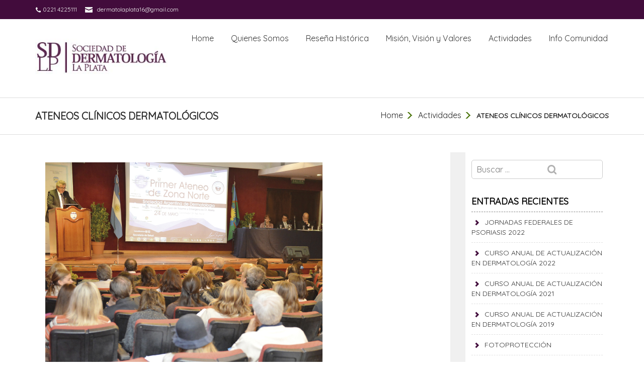

--- FILE ---
content_type: text/html; charset=UTF-8
request_url: https://www.sdlp.com.ar/2015/10/30/noticia-2/
body_size: 22126
content:
<!DOCTYPE html>
<!--[if IE 7]>
<html class="ie ie7" lang="es">
<![endif]-->
<!--[if IE 8]>
<html class="ie ie8" lang="es">
<![endif]-->
<!--[if !(IE 7) | !(IE 8)  ]><!-->
<html lang="es">
    <!--<![endif]-->
<head>
	<meta charset="UTF-8">
	<meta name="viewport" content="width=device-width">	
	<link rel="profile" href="https://gmpg.org/xfn/11">
	<link rel="pingback" href="https://www.sdlp.com.ar/xmlrpc.php">	 
	<title>ATENEOS CLÍNICOS DERMATOLÓGICOS &#8211; Sociedad de Dermatología La Plata</title>
<link rel='dns-prefetch' href='//fonts.googleapis.com' />
<link rel='dns-prefetch' href='//s.w.org' />
<link rel="alternate" type="application/rss+xml" title="Sociedad de Dermatología La Plata &raquo; Feed" href="https://www.sdlp.com.ar/feed/" />
<link rel="alternate" type="application/rss+xml" title="Sociedad de Dermatología La Plata &raquo; Feed de los comentarios" href="https://www.sdlp.com.ar/comments/feed/" />
<link rel="alternate" type="application/rss+xml" title="Sociedad de Dermatología La Plata &raquo; Comentario ATENEOS CLÍNICOS DERMATOLÓGICOS del feed" href="https://www.sdlp.com.ar/2015/10/30/noticia-2/feed/" />
		<script type="text/javascript">
			window._wpemojiSettings = {"baseUrl":"https:\/\/s.w.org\/images\/core\/emoji\/13.0.0\/72x72\/","ext":".png","svgUrl":"https:\/\/s.w.org\/images\/core\/emoji\/13.0.0\/svg\/","svgExt":".svg","source":{"concatemoji":"https:\/\/www.sdlp.com.ar\/wp-includes\/js\/wp-emoji-release.min.js?ver=69d83b28752ecfa83dbbe3478d891df2"}};
			!function(e,a,t){var n,r,o,i=a.createElement("canvas"),p=i.getContext&&i.getContext("2d");function s(e,t){var a=String.fromCharCode;p.clearRect(0,0,i.width,i.height),p.fillText(a.apply(this,e),0,0);e=i.toDataURL();return p.clearRect(0,0,i.width,i.height),p.fillText(a.apply(this,t),0,0),e===i.toDataURL()}function c(e){var t=a.createElement("script");t.src=e,t.defer=t.type="text/javascript",a.getElementsByTagName("head")[0].appendChild(t)}for(o=Array("flag","emoji"),t.supports={everything:!0,everythingExceptFlag:!0},r=0;r<o.length;r++)t.supports[o[r]]=function(e){if(!p||!p.fillText)return!1;switch(p.textBaseline="top",p.font="600 32px Arial",e){case"flag":return s([127987,65039,8205,9895,65039],[127987,65039,8203,9895,65039])?!1:!s([55356,56826,55356,56819],[55356,56826,8203,55356,56819])&&!s([55356,57332,56128,56423,56128,56418,56128,56421,56128,56430,56128,56423,56128,56447],[55356,57332,8203,56128,56423,8203,56128,56418,8203,56128,56421,8203,56128,56430,8203,56128,56423,8203,56128,56447]);case"emoji":return!s([55357,56424,8205,55356,57212],[55357,56424,8203,55356,57212])}return!1}(o[r]),t.supports.everything=t.supports.everything&&t.supports[o[r]],"flag"!==o[r]&&(t.supports.everythingExceptFlag=t.supports.everythingExceptFlag&&t.supports[o[r]]);t.supports.everythingExceptFlag=t.supports.everythingExceptFlag&&!t.supports.flag,t.DOMReady=!1,t.readyCallback=function(){t.DOMReady=!0},t.supports.everything||(n=function(){t.readyCallback()},a.addEventListener?(a.addEventListener("DOMContentLoaded",n,!1),e.addEventListener("load",n,!1)):(e.attachEvent("onload",n),a.attachEvent("onreadystatechange",function(){"complete"===a.readyState&&t.readyCallback()})),(n=t.source||{}).concatemoji?c(n.concatemoji):n.wpemoji&&n.twemoji&&(c(n.twemoji),c(n.wpemoji)))}(window,document,window._wpemojiSettings);
		</script>
		<style type="text/css">
img.wp-smiley,
img.emoji {
	display: inline !important;
	border: none !important;
	box-shadow: none !important;
	height: 1em !important;
	width: 1em !important;
	margin: 0 .07em !important;
	vertical-align: -0.1em !important;
	background: none !important;
	padding: 0 !important;
}
</style>
	<link rel='stylesheet' id='wp-block-library-css'  href='https://www.sdlp.com.ar/wp-includes/css/dist/block-library/style.min.css?ver=69d83b28752ecfa83dbbe3478d891df2' type='text/css' media='all' />
<link rel='stylesheet' id='gardenia-bootstrap-css'  href='https://www.sdlp.com.ar/wp-content/themes/gardenia/css/bootstrap.css?ver=69d83b28752ecfa83dbbe3478d891df2' type='text/css' media='all' />
<link rel='stylesheet' id='gardenia-font-awesome-css'  href='https://www.sdlp.com.ar/wp-content/themes/gardenia/css/font-awesome.css?ver=69d83b28752ecfa83dbbe3478d891df2' type='text/css' media='all' />
<link rel='stylesheet' id='gardenia-Quicksand-css'  href='//fonts.googleapis.com/css?family=Quicksand&#038;ver=69d83b28752ecfa83dbbe3478d891df2' type='text/css' media='all' />
<link rel='stylesheet' id='gardenia-eleganticons-css'  href='https://www.sdlp.com.ar/wp-content/themes/gardenia/css/eleganticons.css' type='text/css' media='' />
<link rel='stylesheet' id='gardenia-default-css'  href='https://www.sdlp.com.ar/wp-content/themes/gardenia/css/default.css' type='text/css' media='' />
<link rel='stylesheet' id='gardenia-style-css'  href='https://www.sdlp.com.ar/wp-content/themes/gardenia/style.css' type='text/css' media='all' />
<style id='gardenia-style-inline-css' type='text/css'>
.logo img{ max-height: 130px;   }
</style>
<script type='text/javascript' src='https://www.sdlp.com.ar/wp-includes/js/jquery/jquery.js?ver=1.12.4-wp' id='jquery-core-js'></script>
<script type='text/javascript' src='https://www.sdlp.com.ar/wp-content/themes/gardenia/js/bootstrap.js?ver=69d83b28752ecfa83dbbe3478d891df2' id='gardenia-bootstrapjs-js'></script>
<link rel="https://api.w.org/" href="https://www.sdlp.com.ar/wp-json/" /><link rel="alternate" type="application/json" href="https://www.sdlp.com.ar/wp-json/wp/v2/posts/76" /><link rel="EditURI" type="application/rsd+xml" title="RSD" href="https://www.sdlp.com.ar/xmlrpc.php?rsd" />
<link rel="wlwmanifest" type="application/wlwmanifest+xml" href="https://www.sdlp.com.ar/wp-includes/wlwmanifest.xml" /> 
<link rel='prev' title='CURSO ANUAL DE ACTUALIZACIÓN EN DERMATOLOGÍA 2015' href='https://www.sdlp.com.ar/2015/10/30/noticia-1/' />
<link rel='next' title='LEPRA PARA LA COMUNIDAD' href='https://www.sdlp.com.ar/2015/10/30/noticia-3/' />

<link rel="canonical" href="https://www.sdlp.com.ar/2015/10/30/noticia-2/" />
<link rel='shortlink' href='https://www.sdlp.com.ar/?p=76' />
<link rel="alternate" type="application/json+oembed" href="https://www.sdlp.com.ar/wp-json/oembed/1.0/embed?url=https%3A%2F%2Fwww.sdlp.com.ar%2F2015%2F10%2F30%2Fnoticia-2%2F" />
<link rel="alternate" type="text/xml+oembed" href="https://www.sdlp.com.ar/wp-json/oembed/1.0/embed?url=https%3A%2F%2Fwww.sdlp.com.ar%2F2015%2F10%2F30%2Fnoticia-2%2F&#038;format=xml" />
<!-- <meta name="NextGEN" version="3.4.7" /> -->
        <style type="text/css" id="gardenia-header-css">
                        .home-link,
                .logo p {
                    clip: rect(1px 1px 1px 1px); /* IE7 */
                    clip: rect(1px, 1px, 1px, 1px);
                }
                    </style>
        <style type="text/css" id="custom-background-css">
body.custom-background { background-color: #ffffff; }
</style>
	<link rel="icon" href="https://www.sdlp.com.ar/wp-content/uploads/2015/11/cropped-sdlp-32x32.jpg" sizes="32x32" />
<link rel="icon" href="https://www.sdlp.com.ar/wp-content/uploads/2015/11/cropped-sdlp-192x192.jpg" sizes="192x192" />
<link rel="apple-touch-icon" href="https://www.sdlp.com.ar/wp-content/uploads/2015/11/cropped-sdlp-180x180.jpg" />
<meta name="msapplication-TileImage" content="https://www.sdlp.com.ar/wp-content/uploads/2015/11/cropped-sdlp-270x270.jpg" />
		<style type="text/css" id="wp-custom-css">
			.circle-box:hover .img-circle { border: 5px solid #420C3C!important;
}
.circle-box:hover .row_content h4 { color: #420C3C;
}		</style>
		</head>
<body data-rsssl=1 class="post-template-default single single-post postid-76 single-format-standard custom-background wp-custom-logo">
<header class="themepage">
			<div class="section-content">
			<div class="container">
				<div class="row header-top">
										<div class="col-md-6 left-head">
													<div class="phone"> 0221 4225111</div>
													<div class="mail"><a href="mailto:dermatolaplata16@gmail.com">dermatolaplata16@gmail.com</a></div>
											</div>
															<div class="col-md-6 right-head ">
						<ol class="social">
								                                                               <li><a href="" class="icon" title="" target="_blank">
                                        <i class="fa "></i>
                                    </a></li>
	                                                        	                                                               <li><a href="" class="icon" title="" target="_blank">
                                        <i class="fa "></i>
                                    </a></li>
	                                                        	                                                               <li><a href="" class="icon" title="" target="_blank">
                                        <i class="fa "></i>
                                    </a></li>
	                                                        	                                                               <li><a href="" class="icon" title="" target="_blank">
                                        <i class="fa "></i>
                                    </a></li>
	                                                        	                                                               <li><a href="" class="icon" title="" target="_blank">
                                        <i class="fa "></i>
                                    </a></li>
	                                                        	                                                               <li><a href="" class="icon" title="" target="_blank">
                                        <i class="fa "></i>
                                    </a></li>
	                                                        							
						</ol>
					</div>
									</div>
			</div></div>
		<div class="container gardenia-container">
		<div class="col-md-12"> 
			<div class="header-main row">
				<div class="col-md-3 col-sm-3 logo">		 
					<a href="https://www.sdlp.com.ar/" class="img-responsive logo-fixed" rel="home"><img original-width="301" original-height="121" src="https://www.sdlp.com.ar/wp-content/uploads/2015/10/cropped-sdlp-logo-02.jpg" class="img-responsive logo-fixed" alt="Sociedad de Dermatología La Plata" srcset="https://www.sdlp.com.ar/wp-content/uploads/2015/10/cropped-sdlp-logo-02.jpg 301w, https://www.sdlp.com.ar/wp-content/uploads/2015/10/cropped-sdlp-logo-02-300x121.jpg 300w" sizes="(max-width: 301px) 100vw, 301px" /></a>				</div>
				<div class="col-md-9 col-sm-9 theme-menu">
					<nav class="gg-nav">          
						<div class="navbar-header">
															<button type="button" class="navbar-toggle navbar-toggle-top sort-menu-icon collapsed" data-toggle="collapse" data-target=".navbar-collapse"> <span class="sr-only">Toggle navigation</span> <span class="icon_menu-square_alt"></span></button>
													</div>			  
						<div class="navbar-collapse collapse gg-navbar main-menu"><ul id="menu" class="gg-menu"><li id="menu-item-25" class="menu-item menu-item-type-post_type menu-item-object-page menu-item-home menu-item-25"><a href="https://www.sdlp.com.ar/">Home</a></li>
<li id="menu-item-28" class="menu-item menu-item-type-post_type menu-item-object-page menu-item-28"><a href="https://www.sdlp.com.ar/quienes-somos/">Quienes Somos</a></li>
<li id="menu-item-24" class="menu-item menu-item-type-post_type menu-item-object-page menu-item-24"><a href="https://www.sdlp.com.ar/resena-historica/">Reseña Histórica</a></li>
<li id="menu-item-23" class="menu-item menu-item-type-post_type menu-item-object-page menu-item-23"><a href="https://www.sdlp.com.ar/mision-vision/">Misión, Visión y Valores</a></li>
<li id="menu-item-159" class="menu-item menu-item-type-taxonomy menu-item-object-category current-post-ancestor current-menu-parent current-post-parent menu-item-159"><a href="https://www.sdlp.com.ar/category/actividades/">Actividades</a></li>
<li id="menu-item-153" class="menu-item menu-item-type-taxonomy menu-item-object-category menu-item-153"><a href="https://www.sdlp.com.ar/category/info-comunidad/">Info Comunidad</a></li>
</ul></div>        
					</nav>
				</div>      
			</div>
		</div>
	</div>  
	   
</header><section class="blog-bg">
<div id="post-76" class="post-76 post type-post status-publish format-standard has-post-thumbnail hentry category-actividades">
  <div class="gg_menu_bg">
    <div class="webpage-container container">
      <div class="gg_menu clearfix">
		  <div class="col-md-6 col-sm-6">  	
        <h1>ATENEOS CLÍNICOS DERMATOLÓGICOS </h1>    
		   </div>
		   <div class="col-md-6 col-sm-6">  
        <div class="active_page">
           <ol id="breadcrumbs" class="arrows"><li class="item-home"><a class="bread-link bread-home" href="https://www.sdlp.com.ar" title="Home">Home</a></li><li class="item-cat"><a href="https://www.sdlp.com.ar/category/actividades/">Actividades</a></li><li class="item-current item-76"><strong class="bread-current bread-76" title="ATENEOS CLÍNICOS DERMATOLÓGICOS">ATENEOS CLÍNICOS DERMATOLÓGICOS</strong></li></ol>            <div class="clearfix"></div>
          </div>  
			</div>
      </div>
    </div>
  </div> 
  <div class="container">
    <article class="blog-article clearfix">     
      <div class="col-md-9 blog-right-page col-sm-8">
	 		  
        <div class="blog-main blog_1">			
			<div class="blog-rightsidebar-img">
			<img width="551" height="401" src="https://www.sdlp.com.ar/wp-content/uploads/2015/10/curso3.jpg" class="img-responsive gardenia-featured-image wp-post-image" alt="ATENEOS CLÍNICOS DERMATOLÓGICOS" loading="lazy" srcset="https://www.sdlp.com.ar/wp-content/uploads/2015/10/curso3.jpg 551w, https://www.sdlp.com.ar/wp-content/uploads/2015/10/curso3-300x218.jpg 300w" sizes="(max-width: 551px) 100vw, 551px" />   						
			</div>
      <div class="blog-data">
        <div class="clearfix"></div>
        <div class="blog-content">
          <h3>ATENEOS CLÍNICOS DERMATOLÓGICOS</h3>              
          	
	<div class="fancy_categories">
            <div class="glyphicon glyphicon-user color"><a href="https://www.sdlp.com.ar/author/usuariosdlp/" rel="tag">usuariosdlp</a></div>
            <div class="glyphicon glyphicon-calendar color"><a href="https://www.sdlp.com.ar/2015/10/30/" rel="tag">30 octubre, 2015</a></div>            
                      <div class="glyphicon glyphicon-folder-open color"><a href="https://www.sdlp.com.ar/category/actividades/" rel="category tag">Actividades</a></div>            <div class="glyphicon glyphicon-comment color"><span class="comment">No Comments</span></div>
        	</div>
<p><em><strong>Cátedra de Dermatología de la UNLP / Sociedad de Dermatología de La Plata. </strong><strong>Año 2015.</strong></em></p>
<p>Profesor Titular: Dra. Stella Maris Ingratta</p>
<p>Presidente de la SDLP: Dra. María Alejandra Verea</p>
<p>Coordinadores: Dra. Liliana Manzo, Dr. Juan Pedro Russo</p>
<p>-Lugar: Sede de la Cátedra de Dermatología de la FCM &#8211; Calle 7 #1523 e/ 63 y 64</p>
<p>-Los Ateneos se realizarán los días jueves indicados de <strong>11:30 a 12:30 hs.</strong></p>
<p>&nbsp;</p>
<ul>
<li>Podrán asistir a los Ateneos médicos y alumnos de Medicina que estén cursando o hayan cursado la materia Dermatología.</li>
<li>Para participar en la presentación de caso deberá ser dermatólogo o médico en formación en Dermatología.</li>
<li>La modalidad será con paciente en vivo o a través fotos digitales.</li>
<li>Los datos referidos al caso podrán presentarse con PowerPoint o leerlos de forma ordenada respetando la secuencia: Datos personales (Nombre con iniciales solamente), Motivo de consulta, Antecedentes, Enfermedad actual, Métodos complementarios y Tratamiento (si es que lo tuvo). El estudio histopatológico no es excluyente.</li>
<li>La duración de cada presentación de caso será de 5 minutos y habrá otros 5 minutos para discusión.</li>
<li>Se realizarán hasta un máximo de 6 presentaciones de casos por ateneo.</li>
</ul>
<p>-Fechas</p>
<p style="text-align: left;"><strong>Abril                                                                        23/4</strong></p>
<p style="text-align: left;"><strong>Mayo                                                                       21/5</strong></p>
<p style="text-align: left;"><strong>Junio                                                                      18/6</strong></p>
<p style="text-align: left;"><strong>Agosto                                                                   20/8  </strong></p>
<p style="text-align: left;"><strong>Septiembre                                                            17/9</strong></p>
<p style="text-align: left;"><strong>Octubre                                                                 22/10</strong></p>
<p style="text-align: left;"><strong>Noviembre                                                           &#8212;&#8212;&#8212;</strong></p>
     
        </div>
      </div>
    </div>
    <div class="comments">
    		 </div>
		  
		<div class="pagination_single">      
			<div class="gardenia_previous_pagination alignleft">&laquo; <a href="https://www.sdlp.com.ar/2015/10/30/noticia-1/" rel="prev">CURSO ANUAL DE ACTUALIZACIÓN EN DERMATOLOGÍA 2015</a></div>
			<div class="gardenia_next_pagination alignright"><a href="https://www.sdlp.com.ar/2015/10/30/noticia-3/" rel="next">LEPRA PARA LA COMUNIDAD</a> &raquo;</div>
		</div>   	   
      </div>
       <div class="col-md-3 no-padding sidebar col-sm-4">
<div class="left-sidebar blog-right widget_search" id="search-2" ><form role="search" method="get" class="search-form" action="https://www.sdlp.com.ar/">
				<label>
					<span class="screen-reader-text">Buscar:</span>
					<input type="search" class="search-field" placeholder="Buscar &hellip;" value="" name="s" />
				</label>
				<input type="submit" class="search-submit" value="Buscar" />
			</form></div>
		<div class="left-sidebar blog-right widget_recent_entries" id="recent-posts-2" >
		<h4>Entradas recientes</h4>
		<ul>
											<li>
					<a href="https://www.sdlp.com.ar/2022/07/15/jornadas-federales-de-psoriasis-2022/">JORNADAS FEDERALES DE PSORIASIS 2022</a>
									</li>
											<li>
					<a href="https://www.sdlp.com.ar/2022/07/15/curso-anual-de-actualizacion-en-dermatologia-2022/">CURSO ANUAL DE ACTUALIZACIÓN EN DERMATOLOGÍA 2022</a>
									</li>
											<li>
					<a href="https://www.sdlp.com.ar/2021/07/28/curso-anual-de-actualizacion-en-dermatologia-2021/">CURSO ANUAL DE ACTUALIZACIÓN EN DERMATOLOGÍA 2021</a>
									</li>
											<li>
					<a href="https://www.sdlp.com.ar/2019/05/18/curso-anual-de-actualizacion-en-dermatologia-2019/">CURSO ANUAL DE ACTUALIZACIÓN EN DERMATOLOGÍA 2019</a>
									</li>
											<li>
					<a href="https://www.sdlp.com.ar/2019/05/18/fotoproteccion/">FOTOPROTECCIÓN</a>
									</li>
					</ul>

		</div></div>	   
    </article>   
  </div>
</div> 
</section>
<footer>
  <div class="row bg1">
    <div class="container gardenia-container">
	<div class="col-md-12">
      <div class="row">		        
							<div class="col-md-3 col-sm-6 footer-widget">
				<aside id="text-2" class="widget widget_text"><h2 class="footer-menu-title">Sociedad de Dermatología La Plata</h2>			<div class="textwidget">Calle 50 e/ 2 y 3 N°374</br>
C.P. 1900 - La Plata, Buenos Aires</br>
Tel. 0221 4225111</br>
dermatolaplata16@gmail.com</br>
<a href="https://www.facebook.com/profile.php?id=100009333583724&fref=ts"><img src="https://www.sdlp.com.ar/wp-content/uploads/2015/10/facebook-logo-.png" width="30" height="30" /></a></div>
		</aside>				</div>
							<div class="col-md-3 col-sm-6 footer-widget">
				<aside id="text-3" class="widget widget_text">			<div class="textwidget"><iframe src="https://www.google.com/maps/embed?pb=!1m18!1m12!1m3!1d3271.8430934828107!2d-57.94568793460687!3d-34.91038693500539!2m3!1f0!2f0!3f0!3m2!1i1024!2i768!4f13.1!3m3!1m2!1s0x95a2e6392e744061%3A0xded75e567fe6a372!2sSociedad+Platense+De+Endocrinologia+Y+Metabolismo+S.H.!5e0!3m2!1ses!2sar!4v1446243478301" frameborder="0" style="border:0" allowfullscreen></iframe></div>
		</aside>				</div>
							<div class="col-md-3 col-sm-6 footer-widget">
				<aside id="text-6" class="widget widget_text">			<div class="textwidget"></div>
		</aside>				</div>
							<div class="col-md-3 col-sm-6 footer-widget">
				<aside id="text-4" class="widget widget_text">			<div class="textwidget"><p style="text-align:center"><a href="http://www.valuge.com.ar/index.php"><img src="https://www.sdlp.com.ar/wp-content/uploads/2015/11/laboratorio-Logo-Valuge.png" width="110px" border="0"></a></p>
<p style="text-align:center"><a href="http://qr.afip.gob.ar/?qr=GOrMoDv4-DdQBEC-4Ro1Iw,," target="_F960AFIPInfo" rel="noopener noreferrer"><img src="https://www.afip.gob.ar/images/f960/DATAWEB.jpg" width="50px" border="0"></a></p></div>
		</aside>				</div>
			           
      </div> 
    </div>       
    </div>
  </div>  
  <div class="row bg2">
    <div class="container gardenia-container">
      <div class="footer-bottom">
		<div class="col-md-12">
        <div class="row">
          <div class="col-md-6 col-sm-6 copyright-text">
		Copyright © - 2019 Sitio realizado por <a href="https://www.cerezo.com.ar">@SomosCerezo</a>          </div>         			  
			                       
          </div>
        </div>
        </div>
      </div>
    </div>
</footer>
<!-- ngg_resource_manager_marker --><script type='text/javascript' src='https://www.sdlp.com.ar/wp-includes/js/comment-reply.min.js?ver=69d83b28752ecfa83dbbe3478d891df2' id='comment-reply-js'></script>
<script type='text/javascript' src='https://www.sdlp.com.ar/wp-includes/js/wp-embed.min.js?ver=69d83b28752ecfa83dbbe3478d891df2' id='wp-embed-js'></script>
</body>
</html>
<!-- Page supported by LiteSpeed Cache 3.5.2 on 2026-01-18 00:51:12 -->

--- FILE ---
content_type: text/css
request_url: https://www.sdlp.com.ar/wp-content/themes/gardenia/style.css
body_size: 48937
content:
/*
Theme Name: Gardenia
Text Domain: gardenia
Theme URI: https://fruitthemes.com/wordpress-themes/gardenia/
Author: FruitThemes
Author URI: https://fruitthemes.com/
Description: Gardenia is a fully mobile responsive, easy to setup and manage, eye-catchy and premium quality green color based WordPress theme. Gardenia is suitable for your nature or environmental project blog website, green products business website, garden business website, Go Green type programs and companies having green color in their brand or any type of other business websites too. Gardenia is easily manageable by customizer options of WordPress admin panel. Step by step documentation and dummy data is available at: https://fruitthemes.com/documentation/gardenia/
Version: 2.0.3
License: GNU General Public License v3 or later
License URI: http://www.gnu.org/licenses/gpl-3.0.html
Gardenia Theme, Copyright 2017 fruitthemes.com
Gardenia is distributed under the terms of the GNU GPL
Tags: left-sidebar, right-sidebar, custom-background, custom-header, custom-menu, editor-style, featured-images, full-width-template, post-formats, sticky-post, theme-options, threaded-comments, translation-ready
This theme, like WordPress, is licensed under the fruitThemes.
Use it to make something cool, have fun, and share what you've learned with others.
*/

@charset "utf-8";
/* CSS Document */


body {
    font-family: 'Quicksand', sans-serif;
    font-size: 14px;
    color: #212121;
}
.a{font-family: 'Quicksand', sans-serif;}
.gardenia-container {
    padding-left: 0px;
    padding-right: 0px;
    position: relative;
    z-index: 1;
}
header {
    position: absolute;
    width: 100%;
    z-index: 2;
    transition: all 0.5s ease-in-out;
    -webkit-transition: all 0.5s ease-in-out;
    background-color: #fff;	
}
.page-template-front-page .themepage {
    border-bottom: 1px solid #420C3C ;
}
header.scrollbottom {
    background-color: rgba(51, 77, 92, 0.99);
    box-shadow: 0 0 2px #81b2ce;
    position: fixed;
}

.logo {
    margin:25px 0;
}
.home-link .site-title , .home-link .site-description {margin:10px 0; }
img { max-width:100%; height:auto;}

a:hover, a:focus{ 
    color: #420C3C; 
    outline: none;
}
/* Comment form */
#commentform a {color: #420C3C;
                font-family: 'Quicksand',sans-serif;
                font-size: 15px;   
                text-transform: capitalize;
}
#commentform p label { display: none;}
.comment-author img{
    height:auto;
    max-width:100%;
    margin:0 12px;
}
.reply a{
    color: #420C3C;
    font-family: 'Quicksand',sans-serif;
    font-size: 15px;   
    text-transform: capitalize;
    float:right;
}
.comment-author.vcard {
    float: left;
}
ol.commentlist li{
    clear:both;
    margin-bottom:40px;
}
.comment .glyphicon-calendar.color {
    font-size: 12px;
    word-spacing: -10px;
}
/* widgets css */

.textwidget {
   text-align:justify;

}
.textwidget img {
    height: auto;
    max-width: 100%;
}
.textwidget select  {
    max-width: 100%;
}
.search-input{
    position:relative;
    width: 175px;	
    background-color:#2b2b2b;
    border:1px solid #555555;
    border-radius:1px;	
    line-height:22px;
    font-weight:normal;
    color:#9e9e9e;
    margin-right:0px;
    margin-top:5px;
    float:right;
    margin-bottom:5px;
    padding:3px 25px 3px 3px;

}
.search-input:focus{
    background-color: #1e1e1e;
    -webkit-transition:all ease-out 0.5s;
    transition:all ease-out 0.5s;	
    border:1px solid #1e1e1e;
    color:#ffffff;
}
widget_search .screen-reader-text ,.search-form .screen-reader-text {
    display:none;
}
.search-form {
    position: relative;
}
.search-form label {
    width: 100%;
}
.search-form .search-field {
    border: 1px solid #ccc;
    font-size: 16px;   
    font-weight: normal;
    padding: 7px 10px;
    width: 100%;
    margin: 10px 0;
    background: none repeat scroll 0 0 rgba(0, 0, 0, 0);
    border-radius: 5px;
}
.search-form .search-submit{
    background-color: rgba(0, 0, 0, 0);
    background-image: url("images/search.png");
    background-repeat: no-repeat;
    border: medium none;
    height: 21px;
    padding: 0;
    position: absolute;
    right: 10px;
    text-indent: -500px;
    top: 20px;
    width: 19px;
    margin: 0 !important;
    background-color : transparent !important;
}
/*main navigation start*/
.social-ico{margin:0; padding:0;}
.left-head{float:left; margin-bottom: 3px;}
.phone{ background-image: url("images/social.png");
        background-position: -198px 8px;
        background-repeat: no-repeat;
        color: #f0f0f0;
        float: left;
        font-size: 12px;
        height: 25px;
        line-height: 28px;
        padding: 0 15px;}
.mail{background-image: url("images/social.png");
      background-position: -111px 8px;
      background-repeat: no-repeat;
      color: #f0f0f0;
      float: left;
      font-size: 12px;
      height: 25px;
      line-height: 28px;
      padding:0 0 0 25px; font-size:12px; color:#f0f0f0;}
.mail a{color:#f0f0f0; background: none repeat scroll 0 0 #420C3C;}

.right-head ol.social {	display: inline-block;	margin: 0;	padding: 0; float:right;}
.right-head ol.social li {	display: inline-block;	margin:0 10px;}
.right-head ol.social li:last-child{margin-right: 0;}
.right-head ol.social li:first-child{margin-left: 0;}
.right-head ol.social a {	color: #7a7a7a;	font-size:20px;	display: inline-block;}
.right-head ol.social a i {background-repeat: no-repeat;	background-position: center; color:#FFF; font-size:15px;}
.right-head ol.social a:hover {	color: #fff;}
.right-head ol.social a .social_facebook_circle {	color: #3b5998;}
.right-head ol.social a .social_twitter_circle {	color: #49c9f2;}
.right-head ol.social a .social_pinterest_circle {	color: #e00e0d;}
.right-head ol.social a i:hover {	color: #000;}

.gg-menu, .gg-menu ul {	margin: 0;	padding: 0;	list-style: none;}
.gg-nav {	position: relative;}
.gg-navbar {	box-shadow: none; padding:0;}
.gg-nav .navbar-toggle {	color: #420C3C;	float: left;font-size: 30px;line-height: 26px; padding: 0; margin: 0; text-align: left; 
        top:-30px;}
.gg-menu {	width: auto;	float: right;	margin: 25px auto ;}
.gg-menu:after {	clear: both;}
.gg-menu li {	float: left;	position: relative;	margin: 2px 15px;}
.gg-menu li:last-child {margin-right:0;}
.gg-menu > li > a {	padding: 5px 2px;	color: #383838;	font-size: 16px;	text-decoration: none; font-family: 'Quicksand', sans-serif;	border-bottom:2px solid #fff; border-top:2px solid #fff; transition: all 0.5s ease-in-out 0s;}
.gg-menu > li:hover > a, .gg-menu ul a:hover, ul.gg-menu > li.current-menu-item > a ,ul.gg-menu > li.current_page_item > a 
{	
    color: #420C3C;
}
.gg-menu > li > a:before{
	content: "";
    position: absolute;
    z-index: -1;
    left: 50%;
    right: 50%;
    bottom: -4px;
    background: #ffffff;
    height: 2px;
    -webkit-transition-property: left, right;
    transition-property: left, right;
    -webkit-transition-duration: 0.3s;
    transition-duration: 0.3s;
    -webkit-transition-timing-function: ease-out;
    transition-timing-function: ease-out;
}
.gg-menu > li > a:hover:before, .gg-menu > li > a:focus:before, ul.gg-menu > li.current_page_item > a:before {
    left: 0;
    right: 0;
	background-color: #420C3C;
}
.gg-menu li a:hover { /* IE6 only */	color: #420C3C;}
.gg-menu ul {	margin: 20px 0 0 0;	_margin: 0; /*IE6 only*/	opacity: 0;	visibility: hidden;	position: absolute;	top: 38px;	right: 0;
              z-index: 1;	background:#f1f1f1;		-webkit-transition: all .2s ease-in-out; -moz-transition: all .2s ease-in-out;	-ms-transition: all .2s ease-in-out;	-o-transition: all .2s ease-in-out;	transition: all .2s ease-in-out;}
.gg-menu li:hover > ul {	opacity: 1;	visibility: visible;	margin: 0;}
.gardenia-menu ul ul {	top: 0;	left: 150px;	margin: 0 0 0 20px;	_margin: 0; /*IE6 only*/
                       -moz-box-shadow: -1px 0 0 rgba(255,255,255,.3);	-webkit-box-shadow: -1px 0 0 rgba(255,255,255,.3);	box-shadow: -1px 0 0 rgba(255,255,255,.3);}
.gg-menu ul li {	float: none;	display: block;	border: 0;	_line-height: 0; /*IE6 only*/	border-bottom: 1px dashed #689bba;border-style: none; margin: 0 10px;}
.gg-menu ul li:last-child {	-moz-box-shadow: none;	-webkit-box-shadow: none;	box-shadow: none;	border-bottom: none;}
.gg-menu ul a {	padding: 5px 10px;	_height: 10px; /*IE6 only*/	display: block;	float: none;	text-transform: none;
                font-size: 14px;	color: #383838;	font-weight: normal;}
.gg-menu ul a { border-top:2px solid #ffffff; border-bottom:2px solid #ffffff;}
.gg-menu ul li:first-child > a{ border-top:2px solid transparent;}
.gg-menu ul li:first-child > a:hover {border-top: 2px solid transparent;}
.gg-menu ul li:last-child > a { border-bottom:2px solid transparent;}

.gg-menu ul a:hover,  .gg-menu ul a:focus {	color: #420C3C;}
.gg-menu ul li:last-child > a {	-moz-border-radius: 0 0 3px 3px;	-webkit-border-radius: 0 0 3px 3px;	border-radius: 0 0 3px 3px;}
.gg-menu ul.sub-menu {  min-width: 210px; }

.gg-menu ul ul {
    box-shadow: -1px 0 0 rgba(255, 255, 255, 0.3);
    right:106%;
    margin: 0;
    top: 0;
    width: auto;
}
.gg-menu ul li a:hover{
    border-top: 2px solid #ffffff;
}
/*main navigation end*/

/* Mobile */
footer .bg1 {
    padding-top: 30px;
    padding-bottom: 30px;
}
.gardenia-section {	background-color: #f4f4f4;	position: relative;	width: 100%;}
.section-content {	text-align: center;	padding: 5px 0px; background: none repeat scroll 0% 0% rgb(66, 12, 60);}
.section-content h1 {	color: #191919;	font-size: 34px;	text-transform: uppercase;	border-bottom: 1px solid #919191;	padding-bottom: 5px;
                      width: 75%;	margin: 0 auto 10px;}
.section-content h1 span {	color: #334d5c;}
.section-content h4 {	color: #383838;	font-size: 14px;	line-height: 25px;	margin: 0 auto;	width: 67%;}
footer {	background:url('images/footer-bg.png') repeat-x;  border-top: 5px solid #420C3C;}
.footer-widget {	color: #f4f4f4;	line-height: 22px; font-size:12px; }
.footer-widget h2,footer .widget_recent_comments h4, .footer-widget h2 a.rsswidget{
    font-family: 'Quicksand', sans-serif; font-weight:600;	
    font-size: 18px;	margin: 15px 0; text-transform: uppercase;
}
footer .widget_recent_comments h4{ border-bottom: medium none; color:#f4f4f4;}	
.footer-widget h2 a.rsswidget { color:#f4f4f4;}
.footer-widget ul {	
    padding:0;
    margin: 0; 
}
.footer-widget ul .sub-menu ,.footer-widget ul .children{ padding:0 0 0 10px;}
.footer-widget ul .sub-menu li:last-child {
    padding-bottom: 0;
}
.footer-widget.widget_nav_menu ul ul li{ margin-bottom:0 ;padding-bottom:0;  padding-left:5px;}
.footer-widget ul li { list-style: none outside none; padding-bottom: 5px; }
.footer-widget ul li a:before ,footer .widget_recent_comments ul li span:before{
}footer .widget_recent_comments ul li span.comment-author-link a:before{ content: '';}
.footer-widget ul li a,footer .widget_recent_comments ul li a ,footer .widget_recent_comments ul li span {
    color: #d7d7d7; 
    font-size:14px;
    transition: all 0.2s ease-in-out;
    -webkit-transition: all 0.2s ease-in-out;
}
.footer-widget ul li a:hover,
footer .widget_recent_comments ul li span:hover
{
    color: #FFF;
}
.footer-widget ol.social {
    display: inline-block;
    margin-top: 20px;
    padding: 0;
}
.footer-widget ol.social li {
    display: inline-block;
    margin: 0 5px 0 0; border:none;
}
.footer-widget ol.social a {
    color: #7a7a7a;
    font-size: 32px;
    display: inline-block;
}
.footer-widget ol.social a i {	
    background-repeat: no-repeat;
    background-position: center;
}
.footer-widget ol.social a:hover {
    color: #fff;
}
.footer-widget ol.social a .social_facebook_circle {
    color: #3b5998;
}
.footer-widget ol.social a .social_twitter_circle {
    color: #49c9f2;
}
.footer-widget ol.social a .social_pinterest_circle {
    color: #e00e0d;
}
.footer-widget ol.social a i:hover {
    color: #fff;
}
.footer-widget input[type='text'] {
    background-color: #e5e5e5;
    border: medium none;
    border-radius: 4px;
    color: #222222;
    padding: 7px;
    width: 100%;
    transition: all 0.5s ease-in-out;
    -webkit-transition: all 0.5s ease-in-out;
}
.footer-widget input[type='text']:focus {
    box-shadow: 1px 6px 2px rgba(99, 150, 176, 0.3) inset;
    outline: none;
}
.footer-widget input[type='submit'],
.sidebar input[type='submit'] {
    background-color: #420C3C;
    border: medium none;
    border-radius: 4px;
    color: #d7d7d7;
    padding: 7px 10px;
    font-size: 16px;
    margin-top: 10px;
    text-transform: uppercase;
    transition: all 0.5s ease-in-out;
    -webkit-transition: all 0.5s ease-in-out;
}
.footer-widget input[type='submit']:hover {
    background-color: #f4f4f4;
    color: #222222;
}
.footer-bottom {
    color: #e5e5e5;
    display: inline-block;
    margin-top: 0;
    padding: 17px 0;
    vertical-align: middle;
    width: 100%;
}
.footer-bottom p {
    color: #e5e5e5 !important;
    margin: 0 !important;
    padding: 0 !important;
}
.footer-bottom .terms {
    text-align: right;
}
.footer-bottom .footer-menu li{
    list-style:none;	
    float: left;
    margin-right: 10px;
}
.footer-bottom .footer-menu li:after{
    content:"|";
    margin-left:5px;
}
.footer-bottom .footer-menu li:last-child:after{
    content:"";
    margin-left:0px;
}
ul.footer-menu{
    float:right;
    margin: 0;
    padding: 0;
}
.footer-bottom .footer-menu li:last-child{
    margin-right: 0px;
}
.footer-bottom .footer-menu li a {
    color: #e5e5e5;

}
.footer-bottom .footer-menu li a:hover,  .footer-bottom .footer-menu li a:focus {
    color: #c7c7c7;
}
footer .footer-widget select { color:#000; padding:3px 0; margin-bottom: 20px;  margin-top: 5px;}
footer #wp-calendar caption,footer #wp-calendar tbody td a{  color: #f5f5f5; }
footer #wp-calendar tbody { color: #f5f5f5;}
footer #wp-calendar tbody td { background: none repeat scroll 0 0 #161616;  border: 1px solid #161616;}
footer #wp-calendar tbody .pad,footer #wp-calendar tbody td:hover { background: none repeat scroll 0 0 #161616; }

/************* Theme Details*******************************/
header.themepage {
    position: relative;
}
.slider_button{top:40%; width:auto;}


.fet-p{padding:55px 150px; font-size:14px; color:#212121;}

.our-feat .row_content h4{font-size:20px; font-weight:bold; color:#2c2c2c; font-family: 'Quicksand', sans-serif; padding:10px 0; margin:0;}
.our-feat .img-circle{max-width:100%;box-shadow: 0 0 0 8px rgba(171, 171, 171, 0.38);background: #420C3C;}
.our-feat .row_content p{font-size:14px; color:#212121; font-family: 'Quicksand', sans-serif; line-height:24px; }

.title-main h2{  margin: 0 auto;    padding: 30px 0 0;   color:#420C3C; font-size:26px; font-weight:bold;font-family: 'Quicksand', sans-serif;}
.title-main h2 span{border-bottom: 2px solid #420C3C;  width: auto; text-transform:uppercase; display: inline-block;
                    padding: 0 15px 15px;}
.title-main p{line-height:24px;}
.section_row_1 .fet-p,
.section_row_1 .fet-p2{
    padding:20px;
    margin:0;
}
.blog{background:none;}
.portfolio-bg{margin:0px 0 0 0; padding: 30px 0;}


.aligncenter{display:block;margin:1em auto}
.alignleft{display:inline;float:left;margin:1em;}
.alignright{display:inline;float:right;margin:1em;}
.wp-caption{height:auto;max-width:100%;text-align:center; background-color: rgb(66, 12, 60); padding: 6px ;}
.wp-caption.alignnone{
    margin-top: 15px;
}
.wp-caption-text,.wp-caption-text a { color: #fff !important; background-color: rgba(66, 12, 60, 0.7);  font-weight: bold;  margin: 0 auto !important;   padding: 10px 0 !important;  text-align: center !important;}

.sticky {display:block;}
.gallery-caption{ background: none repeat scroll 0 0 transparent; color:#767676 !important;  }
.bypostauthor > article:before{margin:0 -2px 0 2px}


.caption {background:rgba(0, 0, 0, 0.5);    color: #fff !important;    height: 100%;    padding: 2%;    position: absolute;    right: 0;
          text-align: center;    top: -100%;    width: 100%;}
.caption a i {    background-color: #12bbd5;    color: #ffffff !important;    font-size: 30px;    padding: 10px;    position: absolute;
                  right: 43%;    top: 35%;}
.thumbnail {    border: 0 none;    border-radius: 0;    margin-bottom: 0;    overflow: hidden;    padding: 0;    position: relative;}
.thumbnail:hover .caption {    top: 0; padding:0; transition :0.2s; -webkit-transition :0.2s;}
.thumbnail:hover .caption a {background:url('images/hover-pf.png') repeat-x; display:block; width:100%; height:44px; line-height:44px; font-size:20px; color:#420C3C; font-weight:bold; top:42%; position:absolute;}
.thumbnail.active .caption a {background:url('images/hover-pf.png') no-repeat; display:block; width:100%; height:44px; line-height:44px; font-size:20px; color:#420C3C; font-weight:bold; top:45%; position:absolute;}
.box{margin-bottom:30px; border:1px solid #420C3C;}


.one_fourth {    width: 270px;}
.flickr{margin:0; padding:0;  display: inline-block;}
.flickr a.flickr-link{ display:block !important; padding:0 !important; border:1px solid transparent; }
.flickr li{    background: none repeat scroll 0 0 rgba(0, 0, 0, 0);    border: medium none !important;    float: left;    list-style: none outside none;  margin: 0 6px 10px;   padding: 0 !important;}

.flickr li a:hover{padding:0 !important; display:block;}
.flickr img {    height: 70px;    width: 70px;}
ul li a.flickr-link:before{  padding-right:0; content:"" !important;}
.fancy_list_wrapper {    background-color: transparent;    border: 0 none;    overflow: visible;    position: relative;    text-align: left;}
.fancy_image {   margin-bottom: 10px; overflow: hidden;}
.fancy_list_item .fancy_image a img {
    -webkit-transition: all .4s linear;
    transition: all .4s linear;
}
.fancy_list_item:hover .fancy_image a img {
    -webkit-transform: scale(1.1);
    transform: scale(1.1);
}
.fancy_list_item h3 {    margin-bottom: 0;}
.fancy_date, .fancy_categories {    display: block;    font-size: 11px;    text-transform: uppercase;}
.fancy_categories div a{
    display:inline-block;font-size: 13px; font-family: 'Quicksand', 
        sans-serif; padding: 0 0px 0 6px; text-transform:capitalize; color:#565656; line-height:22px;
}
.fancy_categories div a:last-child {    padding-right: 10px; }
.fancy_categories div a:hover{color:#420C3C;}
.testimonial-slide{text-align:center; float:left; width:100%;}
.item {width:100%; position:relative;}
.item img{display:inline-block !important; width:100%;}
.color{color:#8d8d8d;}
.fancy_categories .comment{color: #565656; font-family: 'Quicksand',sans-serif; font-size: 13px; line-height: 22px;  padding: 0 0 0 6px; text-transform: capitalize; }
.bg1{background:#161616; margin:0;}
.bg2{background:#282a2b; margin:0;}
.blog h2{padding:0px 0 0;}
.blog .fancy_image{width:100%;}
.blog .fancy_image a{display:block;}
.blog h3{font-size:20px; color:#000; font-family: 'Quicksand', sans-serif; padding:0 0 6px 0;}
.blog p{font-size:14px; color:#212121; line-height:22px; padding:15px 0 0px 0; margin:0;}
.fet-p2{padding:55px 150px;}
.blog p span{font-size:16px; color:#420C3C; font-weight:bold;}
.blog p span a{font-size: 15px;
    line-height: 22px;
    text-transform: uppercase;
    color: #420C3C;
    border-bottom: 1px solid #420C3C;
    font-family: 'Quicksand', sans-serif; 
    float:left; 
    padding:0 10px 0 0px;
}
.blog p span a:hover{color:#333333;}
.gg_menu_bg { 
    background: none repeat scroll 0 0 #ffffff;
    border-bottom: 1px solid #dddddd;
    border-top: 1px solid #dddddd;
    font-family: 'Quicksand', sans-serif;
}
.gg_menu_bg .col-md-6 {padding:0;}
.gg_menu {    padding:25px 0;}
.gg_menu h1 {    color: #2c2c2c;    float: left;  font-size:20px; font-weight:bold;   font-family: 'Quicksand', sans-serif;    text-transform: uppercase; margin:0;}
.site-breadcumb {    background-color: transparent;    float:right;    margin: 15px 0 0 10px;    padding: 0;  margin:0;  text-transform: capitalize;}
.site-breadcumb li {    font-size: 15px; color:#767676 !important;   text-transform: uppercase;}
.site-breadcumb li a, .list-breadcumb li a {    color: #420C3C; font-size:14px;   text-transform: uppercase;}
.site-breadcumb > li + li:before {    color: #1e1e1e;    content:none !important;    font-size: 15px;    padding: 0 5px;}
.site-breadcumb li span{font-size:12px; padding:0 5px;}
.no-padding {    padding-left: 0;    padding-right: 0;}
.sidebar{background:#FFF; margin:35px 0;}
.blog-input {    height: 40px;    margin: 15px 0 40px;    position: relative; text-align:center;}
.input-txt {background-color: #fff;    border: 1px solid #e0e0e0;    border-radius: 0;    font-weight: bold;    padding: 7px 36px 7px 5px;
            position: relative;    transition: all 0.5s ease-in-out 0s; -webkit-transition: all 0.5s ease-in-out 0s;   width:100%; height:44px; line-height:44px; border-radius:5px; color: #420C3C;}
.input-btn {background-color: rgba(0, 0, 0, 0);    border: medium none;    color: #b5b5b5;    font-size: 16px;    line-height: 44px;
            position: absolute;    right:0; top:0;  }	

.blog-right h4 {    color: #000;  font-family: 'Quicksand', sans-serif; font-weight:600;  font-size: 18px; border-bottom:1px dashed #888888;    text-transform: uppercase; padding-bottom:11px;}
.sidebar .left-sidebar ul li {    
    border-bottom: 1px dashed #e0e0e0;    
    padding: 0 0 10px 0px; list-style:none;
    margin-bottom: 10px;
}

.sidebar .left-sidebar ul li ul li:last-child {
    padding-bottom: 0;
    border-bottom: medium none;
}
.sidebar .left-sidebar ul li a:before {content: ""; font-size:11px; color:#420C3C; padding:0 10px 0 0;display: inline-block;
                                       font-family: 'Glyphicons Halflings';
                                       font-style: normal;
                                       font-weight: 400;
                                       line-height: 1;
                                       position: relative;
                                       top: 1px;
}
.sidebar .left-sidebar ul li a.flickr-link:before {content: "";  padding: 0;}
.sidebar .left-sidebar ul li a { color: #323232; font-family: 'Quicksand', sans-serif; display: inline;  font-size: 14px;    padding-left: 5px; text-transform: capitalize;}
.sidebar .left-sidebar ul li a:hover {    color: #420C3C;}
footer .footer-widget ul.children{  margin: 0 0 0 18px;}
.sidebar .left-sidebar ul li ul{border-top: 1px dashed #e0e0e0;
                                margin-left: 15px;
                                margin-top: 15px;
                                padding: 0;}
.sidebar .left-sidebar ul { padding:0; margin: 0;}
.widget_nav_menu .sub-menu li, footer .footer-widget ul.children li{ border-bottom: none; margin-bottom:0; padding:8px 0;}
.sidebar .left-sidebar {    padding:5px 12px;}
.left-sidebar select {
    margin-top: 5px;
    margin-bottom: 5px;
}
.widget_archive select,.widget_categories select{ width:100%; }
.tags {margin:0; padding:15px 0; }
.sidebar .tagcloud a {    background-color: #fff; font-family: 'Quicksand', sans-serif;   border-radius: 3px;    color: #9b9b9b;    cursor: pointer;    display: inline-block;    font-size:15px !important;    font-weight:500; font-size:14px;   line-height: 21px;    margin:0px 3px 5px 0px;    padding:1px 15px 1px;    border:1px solid #d6d6d6; vertical-align: baseline; transition: all 0.5s ease-in-out 0s; -webkit-transition: all 0.5s ease-in-out 0s;}
.sidebar .tagcloud a:hover { background:#420C3C; color:#FFF; border:1px solid #420C3C;}
.sidebar .tagcloud a{ font-family: 'Quicksand', sans-serif;  color: #9b9b9b;    cursor: pointer;  font-size:12px;    font-weight:500; font-size:14px;   line-height: 21px; }
.footer-widget .tagcloud a {font-family: 'Quicksand', sans-serif;   border-radius: 3px;    color: #d7d7d7;    cursor: pointer;    display: inline-block;    font-size:15px !important;    font-weight:500; font-size:14px;   line-height: 21px;    margin:0px 3px 5px 0px;    padding:5px 15px;    border:1px solid #420C3C; vertical-align: baseline; transition: all 0.5s ease-in-out 0s; -webkit-transition: all 0.5s ease-in-out 0s; }
.footer-widget .tagcloud a:hover {background:#fff; color: #420C3C; border:1px solid #d7d7d7; }
.blog-media {     padding-bottom: 12px;}
.pull-left { border:1px solid #888888;   float: left;}
.blog-media p {    color: #828282;  line-height:15px;  font-size: 12px; }
.media-body a {    color: #420C3C;   }
.blog-media span {    color: #420C3C;    font-size: 12px;}
.blog-media span:hover {    color: #000;    transition: all 0.5s ease-in-out 0s; -webkit-transition: all 0.5s ease-in-out 0s;}
.blog-media2 {     padding-bottom: 12px; text-align:center;}
.pull-left2 { border:1px solid #888888;   float: none;}
.blog-media2 p { color: #828282;    font-size: 12px;    line-height:20px;    padding:14px 10px 0 10px;    text-align: left;}
.media-body2 a {    color: #420C3C;   }
.blog-media2 span {    color: #420C3C;    font-size: 12px;}
.blog-media2 span:hover {    color: #000;    transition: all 0.5s ease-in-out 0s; -webkit-transition: all 0.5s ease-in-out 0s;}
.blog-main h3 a{font-size:20px; color:#2c2c2c; font-family: 'Quicksand', sans-serif; font-weight:bold; }
.blog-main p{color: #212121;    font-size: 14px;    line-height: 22px;    margin: 0;    padding: 15px 0 0; text-align: justify;}
.blog-main p span{	color: #420C3C;    font-size: 16px;    font-weight: bold;}
.blog-main p span a {    color: #420C3C;    float: left; font-family: 'Quicksand', sans-serif;   font-size: 16px;    padding: 0 10px 0 0;}
.blog-main p span a:hover {color:#333;}
.pagination { width:100%;  margin: 48px 0 20px;}
.pagination .page-numbers { border: 1px solid #c9c9c9;
                            border-radius: 0;
                            color: #420C3C;
                            display: inline-block;
                            font-size: 15px;
                            margin-bottom: 5px;
                            padding: 5px 12px;
                            transition: all 0.5s ease-in-out 0s;
                            -webkit-transition: all 0.5s ease-in-out 0s;
}
.pagination a:hover{
    background-color: #eee;
    border: 1px solid #420C3C;
}

.pagination ul,.pagination .nav-links{float:right;}
.pagination h2.screen-reader-text{ display:none;}
.pagination ul li { padding :0px;}
.pagination ul li a{color:#420C3C;border-radius: 0;}
.pagination ul li.active a,.pagination .nav-links .current{background:#420C3C !important; color:#fff ; border: 1px solid #420C3C;}
.pagination ul > .active > a, .pagination ul > .active > span, .pagination ul > .active > a:hover, .pagination ul > .active > span:hover, .pagination ul > .active > a:focus, .pagination ul > .active > span:focus{background:#420C3C; border:1px solid #420C3C;}

.blog-left-page{padding:20px; background:#FFF; border-left:30px solid #f0f0f0; margin:35px 0;}
.blog-right-page{padding:20px; background:#FFF; border-right:30px solid #f0f0f0; margin:35px 0;}
.blog_1{border-bottom: 1px solid #f0f0f0;    padding: 0 0 15px; margin-bottom:20px;}
.blog_1.first{padding:0px 0 20px 0;}
.full-width{background:#FFF; border-left:0px solid #f0f0f0;}
input[type=text], input[type=email], input[type=number], input[type=password], input[type=file], input[type=reset], textarea {
    margin: 10px 0;
	display: inline-block;
    width: 100%;
	font-size:14px;
    padding: 6px 12px;
    background: transparent;
    border: 1px solid #e1e1e1;
    box-shadow: inherit;
}
input:focus, textarea:focus {
    outline: none;
    border-bottom: 1px solid #420C3C;
}
input:focus, textarea:focus, .meta-nav-next:hover, .meta-nav-prev:hover, .reply a:hover, .reply a:focus, .reply a:active, input[type=submit]:hover, .footer {
    border-color: #420C3C;
}
button, html input[type=button], input[type=reset], input[type=submit] {
    font-family: Quicksand;
    font-weight: 500;
    -ms-box-sizing: border-box;
    -moz-box-sizing: border-box;
    -webkit-box-sizing: border-box;
    box-sizing: border-box;
    width: auto;
    min-width: 100px;
    font-size: 16px;
    padding-left: 20px;
    padding-top: 10px;
    padding-right: 20px;
    padding-bottom: 10px;
    text-transform: uppercase;
    border: 1px solid transparent;
    border-radius: 0px;
    color: #ffffff;
    text-shadow: 0 1px 0 rgba(0, 0, 0, 0.05);
    transition: 0.3s all ease-in-out;
	background: #420C3C;
    outline: 0;
}
input[type='submit']:hover{
	color: #420C3C;
    border-color: #420C3C;
	background: transparent;
}
.comments {    margin: 25px 0 0;}
.comments h2 {    color: #2e2e2e; font-family: 'Quicksand', sans-serif; font-size: 30px; margin-bottom: 25px; margin-top: 10px; text-transform: capitalize;}
.comments-box {    border: 1px solid #dddddd;    margin-bottom: 22px;    padding:22px;}
.media-body a {    color: #12bbd5;    text-transform: capitalize;}
.comments-box .color_txt {    float: right;    font-size: 12px;  color:#767676;  text-transform: uppercase; margin:0px;}
.comments-box .color_txt a{color:#767676;  font-family: 'Quicksand', sans-serif;}
.comments-box .color_txt a:hover{color:#420C3C;}
.color_txt {    color: #12bbd5;}
.media-heading {    margin: 0 0 5px;}
.comment-media h4 a {    color: #212121;    font-size: 14px;    text-transform: capitalize;}
.media-body a {    color: #12bbd5;    text-transform: capitalize;}
.comments-box p {    color: #212121;    font-size: 12px !important;    padding: 20px 0 0 5px;    text-transform: capitalize;}
.radus{border:0px;}
.radus img{border-radius:4px;}
.coment1{padding:0 5px; color:#420C3C;}
.coment1 a{padding:0 0px 0 5px;}
.comment-reply-link:before {  display: inline-block;
                              font-family: 'Glyphicons Halflings';
                              font-style: normal;
                              font-weight: 400;
                              line-height: 1;
                              position: relative;
                              top: 1px; 
                              content: "";
                              right:5px;
                              color: #420C3C;
}
.cl-img{text-align:center;}
.cl-img h3{font-size:18px; font-weight:bold; color:#1e1e1e; font-family: 'Quicksand', sans-serif; margin:0; padding:22px 0 0px 0;}

p.comment-form-comment label {width:100%;}
.comments h2 ,.comment-respond h3.comment-reply-title { color: #2e2e2e;    font-size:20px; font-weight:bold; padding-bottom:5px;   margin-bottom: 0px; margin-top: 10px; text-transform: capitalize;}
.comments p {color: #212121;    font-size: 13px; margin-bottom:25px;}
.reply-name > input,p.comment-form-author input,
p.comment-form-email input,p.comment-form-url input
{    background-color: #f6f6f6;    border: 1px solid #dadada;    border-radius: 0; color: #2e2e2e; padding:5px 10px;  width: 50%; border-radius:5px;}
.reply-name > input[placeholder] {    color: #2e2e2e;}
.inp-lft {   margin-left: 25px;}
.reply-name > textarea ,p.comment-form-comment textarea{    background-color: #f6f6f6; border: 1px solid #dadada; border-radius: 0; margin:0;  padding:5px 10px; width:100%; border-radius:5px; resize: vertical;}
.reply-name input[type="submit"], .comment-respond p.form-submit input[type="submit"] {background-color: #420C3C;    border: 0 none;    border-radius: 0;    color: #fff;    font-size: 16px;
                                                                                       padding: 5px 25px;  border-radius:5px;  width:auto; font-weight:bold;}
form.comment-form p.form-allowed-tags { display:none;}	
.media.comment-media.reply {   margin: 0 0 0 90px; }
.row_img {   margin: 0 auto;   width: 60%; }
.img-circle {  border: 0px solid #420C3C; margin: 10px 0 ; transition: all 0.3s ease-in-out 0s;}

/* calendar widget */
.widget_calendar {font-family: 'Quicksand', sans-serif; font-size:16px;}
#wp-calendar {width: 100%; border:none;}
#wp-calendar caption { 
    text-align: right; 
    color: #333; 
    font-family: 'Quicksand', sans-serif;
    font-size: 16px; 
    padding: 0 15px 10px;
}
#wp-calendar thead { font-size: 16px; }
#wp-calendar thead th { padding-bottom: 10px; text-align:center;font-family: 'Quicksand', sans-serif; font-size:16px; }
#wp-calendar tbody { color: #aaa; }
#wp-calendar tbody td {font-family: 'Quicksand', sans-serif; background: #f5f5f5; border: 1px solid #fff; text-align: center;}
#wp-calendar tbody td:hover { background: #fff; }
#wp-calendar tbody .pad { background: none; }
#wp-calendar tfoot #next,#wp-calendar tfoot #next a{ font-family: 'Quicksand', sans-serif; font-size: 16px; text-transform: uppercase; text-align: right; color: #420C3C;}
#wp-calendar tfoot #prev, #wp-calendar tfoot #prev a { font-family: 'Quicksand', sans-serif; font-size: 16px; text-align: left; text-transform: uppercase; padding-top: 10px; color: #420C3C;}
#wp-calendar #today {color: #420C3C; font-family: 'Quicksand', sans-serif;
                     font-size: 17px; font-weight:bold;}
#wp-calendar tfoot td, #wp-calendar thead th{border:none;}
.banner { position: relative;  width: 100%; }
#slider-carousel{
    transition: all 0.5s ease-in-out;
    -webkit-transition: all 0.5s ease-in-out;
}
.carousel-control.slider_button {
    bottom: auto;
    opacity: 1;
    top: 40%;
    width: auto;
    background-image:none;
    font-size: 30px;
    font-weight: bold;
    margin: 0 10px;
    opacity: 0.5;
    text-shadow: 0 1px 2px rgba(0, 0, 0, 0.6);
    transition: all 0.5s ease-in-out 0s;
    -webkit-transition: all 0.5s ease-in-out 0s;
    display: none;
}
#slider-carousel:hover .carousel-control.slider_button{
    opacity: 0.9;
    outline: 0 none;
    text-decoration: none;  
    display: block;
}
.garden-slider a:hover .carousel-control.slider_button {opacity: 1; }
p.comment-form-author , p.comment-form-email,p.comment-form-url { width:32%; float:left; margin-right:15px;}
p.comment-form-url { margin-right:0;}
p.comment-form-author label,p.comment-form-email label,p.comment-form-url label { width:100%;}
p.comment-form-author input,p.comment-form-email input,p.comment-form-url input {  width:100%;} 
.border-top { border-top: 2px solid #420C3C;   margin-top: 10px; }
.sidebar li.recentcomments span.comment-author-link  {color: #323232;
                                                      display: inline;
                                                      font-family: 'Quicksand', sans-serif;
                                                      font-size: 14px;
                                                      padding-left: 5px;
                                                      text-transform: capitalize;}
.pagination ul li a:hover, a.select, .pagination ul .active a { border: 1px solid #420C3C; }
.footer-widget b, .footer-widget strong { color:#FFFFFF; }
.footer-widget p { color:#FFFFFF; font-size: 14px;}
.footer-widget p.wp-caption-text { color:#000000; }
.copyright-text a, .copyright-text{ color:#fff; }
.copyright-text a:hover { text-decoration: underline;}
.comments-box li{
    list-style: none;
}
.comments-box .comment-author.vcard{
    width: 100%;
    margin-bottom: 15px;
}
.comments-box .comment-author img{
    margin: 0 12px 0 0;
}
.comments-box footer{
    background: none;
    border: none;
}
.comments-box .reply {
    display: inline-block;
    width: 100%;
}
.comments-box .comment-body {
    border: 1px solid #d7d7d7;
    margin-bottom: 7px;
    padding: 15px;
    overflow: hidden;
}
.comments-box p{
    padding: 10px 0 0;
    margin-bottom: 10px;
}
table,
th,
td {
    border: 1px solid #eaeaea;
    border: 1px solid rgba(51, 51, 51, 0.1);
    text-align:center;
}
table {
    border-collapse: separate;
    border-spacing: 0;
    border-width: 1px 0 0 1px;   
    table-layout: fixed; /* Prevents HTML tables from becoming too wide */
    width: 100%;
}
.gallery {
    margin-bottom: 1.6842em;
}
.gallery-columns-3 .gallery-item {
    max-width: 33.33%;
}
.gallery-item {
    display: inline-block;
    padding: 1.79104%;
    text-align: center;
    vertical-align: top;
    width: 100%;
}
.pagination_single {
    display: inline-block;
    width: 100%;
}
.pagination_single .gardenia_previous_pagination , .pagination_single .gardenia_next_pagination {
    margin:0;
}
.gallery-columns-2 .gallery-item {
    max-width: 50%;
}
.gallery-columns-4 .gallery-item {
    max-width: 25%;
}
.gallery-columns-5 .gallery-item {
    max-width: 20%;
}
.gallery-columns-6 .gallery-item {
    max-width: 16.66%;
}
.gallery-columns-7 .gallery-item {
    max-width: 14.28%;
}
.gallery-columns-8 .gallery-item {
    max-width:12.5%;
}
.gallery-columns-9 .gallery-item {
    max-width:11.1%;
}
.gallery-columns-6 .gallery-caption, .gallery-columns-7 .gallery-caption, .gallery-columns-8 .gallery-caption, .gallery-columns-9 .gallery-caption {
    display: none;
}

a {
    color: #212121;
}
a:hover, a:focus {
    text-decoration: none
}
.animate1 {
    transition: all 0.5s ease-in-out;
    -webkit-transition: all 0.5s ease-in-out;
    -moz-transition: all 0.5s ease-in-out;
}
.sprite {
    background-image: url(../images/sprite.png);
    background-repeat: no-repeat;
    display: inline;
    position: relative;
    transition: all 0.5s ease-in-out 0s;
    -webkit-transition: all 0.5s ease-in-out 0s;
}

.flickr-link {
    line-height: 0;
}
.col-md-6.col-sm-6.copyright-text > a {
    text-decoration: none;
}
.col-md-6.col-sm-6.copyright-text > a:hover{
	color:#420C3C;
}
.logo p{
	padding: 0px;
}


/* media css */

@media(max-width:1200px) {
    .gardenia-container { padding-left: 15px;	padding-right: 15px; }
    p.comment-form-author, p.comment-form-email, p.comment-form-url { margin-right:8px;}
    p.comment-form-url { margin-right:0}
   .gg-nav { position:absolute; right:0;}
   .gg-menu { margin:24px auto;}
    .logo { padding:0 15px;}
}

@media screen and (max-width: 991px) {
     .logo { padding:0 15px;}
     /*.blog-left-page { border-left: 0px solid #f0f0f0;	 }
   .blog-right-page { border-right: 0px solid #f0f0f0;	 }*/

    /*.gg-menu li{margin:0 1px;}	*/
    .service-pack .featured { margin: 30px -1px 0px; }	
}
@media (min-width: 768px) and (max-width: 992px){
    .circle-box:nth-child(2n+3){
        clear: both;
    }
    .logo { padding:0;}
    
}

@media (max-width:768px) {      
      .logo {    margin:35px 0 0;}

     .our-feat .row_content p{
         width:85%;
         display:block;
         margin:0 auto;
         text-align:justify;
     }
    .gg-nav { position:relative; }
    .gallery-caption {
        font-size:12px;
    }
    .gg_menu_bg { 
        background: none repeat scroll 0 0 #f8f8f8; 
    }
    .circle-box{
        margin-bottom: 15px;
    } 
    .gg-menu ul ul { 
        float:none;
    }
    
    #recentcomments li{text-align:left;}
    .one_fourth{width:auto;}			
    .home-top-content h1 {
        font-size: 40px;
        overflow: hidden;
        text-overflow: ellipsis;
    }
    .home-top-content h5 {
        margin: 10px auto 40px;
    }
    .theme-package img {
        max-width: 120px;
    }
    .theme-package .theme-package-details,  .theme-package .theme-package-details p {
        text-align: center;
        padding-top: 20px;
    }
    .theme-features h2,  .section-content h1 {
        width: 80%;
    }
    .footer-widget h2 {
        margin: 40px 0 15px;
    }
    .theme-details .features-box {
        border-bottom: 4px double #ddd;
        margin-bottom: 30px;
        padding-bottom: 30px;
    }
    .theme-details .features-box ul li {
        margin: 0px;
        width: 100%;
        padding: 0px 15px;
    }
    .theme-details .theme-image {
        float: none;
        margin: 0 auto 20px;
        text-align: center;
        width: 92%;
    }    
    .gardenia-comments .comment-field,  .profile .form-group,  .themesetup .form-group {
        width: 100%;
    }
    .service-box,  .services-box-details,  .customize-btn,  .customize-header-titel {
        text-align: center;
    }
    .services-box-icon {
        margin: 0 auto;
    }
    .customize-header-titel .icon-customize {
        display: 
        ;
        margin: 0 auto;
        max-width: 40px;
        padding: 30px 22px;
    }
    .td-date,  .td-tid,  .td-invoice,  .invoices-body .td-action {
        padding: 10px 5px;
    }
    .paypal_email .form-group label {
        width: 30%;
    }
    .paypal_email .form-group .form-control {
        width: 69%;
    }
    .paypal_email .form-group p {
        padding-left: 30%;
    }
    footer .bg1 { padding: 0; }

}
@media (max-width: 767px) {
    .carousel-inner .item .effect-hover{display: none;}
    .gg-menu > li:hover > a, .gg-menu ul a:hover, ul.gg-menu > li.current-menu-item > a, ul.gg-menu > li.current_page_item > a{color: #ffffff;}
    .logo{text-align: center;}
    .logo .img-responsive{display: inline-block;}
    .theme-menu{
        display: inline-block;
        width: 100%;        
    }
    .gg-nav {   position: relative; }
    .navbar-collapse.gg-navbar.main-menu.collapse.in {
        max-height: 100%;
        overflow: hidden;
    }
    ul.gg-menu > li.current_page_item > a {
        border-top:none;
        border-bottom:none;
    }   
    /* nav-wrap */
    .gg-menu ul li:last-child > a ,.gg-menu ul a,.gg-menu > li:hover > a,.gg-menu ul a:hover{
        border-bottom:none;
    }
    .gg-menu ul li:first-child > a ,.gg-menu ul a,.gg-menu > li:hover > a,.gg-menu ul a:hover, .gg-menu ul li:first-child > a:hover{
        border-top:none;
    } 
    .gg-menu ul a:hover, .gg-menu ul a:focus {
        color: #420C3C;
    }
    .gg-menu ul a {
        width:auto;
        color: #ffffff;
    }
    #menu-wrap {
        position: relative;
    }
    .gardenia-navbar {
        position: absolute;
    }
    #menu-wrap * {
        -moz-box-sizing: border-box;
        -webkit-box-sizing: border-box;
        box-sizing: border-box;
    }
    .footer-bottom .terms {
        display: inline-block;
        margin: 13px 0 0;
        text-align: center;
    }
    ul.footer-menu {
        float: none;
        margin: 0;
        padding: 0;
    }
    /* main nav */
    .gg-menu {
        background-color:#420C3C;
        border-radius: 8px;
        box-shadow: -1px 0 5px #1e2d36;
        margin: 0 auto 10px;
        padding: 10px;
        position: relative;
        width: 99%;
        z-index: 1;
    }
    .gg-menu ul {
        position: static;
        visibility: visible;
        opacity: 1;
        margin: 0;
        border: none;
        background: none;
        -moz-box-shadow: none;
        -webkit-box-shadow: none;
        box-shadow: none;
    }
    .gg-menu ul ul {
        margin: 0 0 0 10px !important;
        -moz-box-shadow: none;
        -webkit-box-shadow: none;
        box-shadow: none;
    }
    .gg-menu li {       
        float: none;
        border: 0;
        margin: 5px;
        -moz-box-shadow: none;
        -webkit-box-shadow: none;
        box-shadow: none;
    }
    .gg-menu > li > a {
        border: none; color:#fff;
    }
    .gg-menu > li:hover > a, .gg-menu ul a:hover, ul.gg-menu > li.current-menu-item > a, ul.gg-menu > li.current_page_item > a, 
    .gg-menu ul.sub-menu li.current_page_item > a{
        color: #ccc;
        border: none;
    }
	.gg-menu > li > a:before{
		display:none;
	}
    .gg-menu ul li {
        margin-left: 20px;
        -moz-box-shadow: none;
        -webkit-box-shadow: none;
        box-shadow: none;
    }
    .gg-menu a {
        display: block;
        float: none;
        padding: 0;
        color: #999;
        width: 100%;
    }
    .gg-menu a:hover {
        color: #fafafa;
    }
    .gg-menu ul a:hover {
        background: none;
    }
    .gg-menu ul li a:hover{
        border: none;
    }

    .left-head {
        display: inline-block;
        float: none;
        text-align: center;
        margin: 0 auto;
    }
    .phone, .mail{display: inline-block;
                  float: none;
                  text-align: center; 
              }	
    .right-head ol.social{
        float: none;
    }
    .fancy_image {
        margin-top: 10px;
    }
    .section_row_1 .fet-p2 {
        padding: 30px 20px;
    }
    .section_row_1 .fet-p, .section_row_1 .fet-p2 {
        padding: 30px 20px;
        text-align:justify;
    }
   
    .gg_menu h1,.site-breadcumb{
        float: none;
        text-align: center;
    }
   
    .footer-bottom{
        text-align: center;
    } 
 .gg_menu h1 {
    	margin: 10px auto;
	}   
  .gg_menu {
	padding:16px 0;
  }
  p.comment-form-author, p.comment-form-email, p.comment-form-url {
       margin-right: 13px;
  }
   
}

@media screen and (max-width: 685px) {
	.blog-right-page,.blog-left-page {
		border:0;
	}
}
@media screen and (max-width: 600px) {

    .callbacks_nav { top: 40% ;}	
    .blog-right-page,.blog-left-page {border:0; }
    #recentcomments li{text-align:left;}
    .one_fourth{width:auto;}			
    .logo {
        text-align: center;
    }
    .home-top-content h1 {
        font-size: 26px;
    }
    .gardenia-home-bg1,  .theme-package {
        background-size: inherit;
    }
    .gardenia-home-bg1 {
        background-position: 60%;
    }
    .theme-features h2,  .section-content h1 {
        width: 80%;
        font-size: 26px;
    }
    .theme-package .theme-package-details h2 {
        font-size: 20px;
    }
    .section-guarantee {
        text-align: center;
        padding: 10px 15px;
    }
    .section-guarantee img {
        float: none;
        padding-top: 10px;
        margin: 0px;
        max-width: 80px;
    }
    .section-guarantee p {
        padding-top: 10px;
    }
    .profile .file-upload input[type="text"] {
        width: 72%;
    }
    .invoices-comments .gardenia-comments-titel {
        text-align: center;
    }
    .invoices-comments .gardenia-comments-titel span {
        width: 100%;
        display: table;
        padding: 0px 0px 10px 0px;
    }
}

@media screen and (max-width: 568px) {
    embed,iframe {
        width: 100%;
    }

    .gardenia-tab .nav-tabs li a,  .gardenia-tab .nav-tabs li.active a {
        font-size: 18px;
        border-right: 1px solid #c5c5c5;
    }
    .gardenia-tab .nav-tabs {
        display: inherit;
    }
    .gardenia-tab .nav-tabs li {
        width: 100%;
    }
     		
    #recentcomments li{text-align:left;}
    .one_fourth{width:auto;}
    p.comment-form-author, p.comment-form-email, p.comment-form-url {
        width:100%;
    }
}

@media screen and (max-width: 480px) {
    .gallery-columns-5 .gallery-caption{ display:none ;}
    .site-breadcumb li {font-size:14px; }
   
    .callbacks_nav { top: 30%;}
      
    #recentcomments li{text-align:left;}
    .one_fourth{width:auto;}		
    .exclusive-theme-hover h2 {
        font-size: 24px;
    }
    .exclusive-theme-hover h3 {
        font-size: 18px;
    }
    .gardenia-comments .comment-author,  .gardenia-comments .comment-author-name {
        text-align: center;
        margin-bottom: 5px;
        width: 100%;
    }
    .gardenia-comments .comment-content {
        width: 100%;
    }
    .blogs .post-box-link li {
        display: block;
        margin: 2px 0px;
    }
    .td-date,  .td-tid,  .td-invoice,  .td-action {
        padding: 10px 2px;
        font-size: 12px;
    }
    .file-upload input[type="text"] {
        width: 100%;
        margin-top: 10px;
        margin-left: 0px;
    }
    .file-upload input[type="submit"] {
        margin-top: 10px;
    }
    .support a {
        margin-bottom: 10px;
    }
    .profile .file-upload input[type="text"] {
        width: 100%;
    }
}

@media screen and (max-width: 400px) {
    .carousel-control.slider_button { top: 34%;}
  
    .comments ul.children {padding-left:20px; }	   
    #recentcomments li{text-align:left;}
    .one_fourth{width:auto;}		
    .home-top-content h1 {
        font-size: 17px;
    }
    .gardenia-home-top {
        height: 740px;
    }
    .exclusive-theme-hover .theme-tag p.details {
        display: none;
    }
    .gardenia-home-bg1 {
        height: 740px;
    }	
    .dashboard-content .invoices,  .dashboard-content {
        float: left;
        display: block;
        width: 100%;
    }
    .invoices-body .td-invoice {
        font-size: 9px;
        padding: 12px 1px;
    }
    .invoices-comments .gardenia-comments .comment-author-name a {
        font-weight: normal;
        margin-right: 10px;
    }
    .affiliates .form-group label,  .affiliates .form-group .form-control,  .paypal_email .form-group label,  .paypal_email .form-group .form-control {
        width: 100%;
    }	
    .fet-p {
        color: #212121;
        font-size: 14px;
        padding: 55px 11px;
    }
    .fet-p2 {
        color: #212121;
        font-size: 14px;
      
    }	
    .logo {   
        padding: 0 10px;
    }
    .title-main h2 span { 
        padding:0 15px 15px;
    }
    .gg_menu h1 , .site-breadcumb {
        float:none;
    }
    .gg_menu {
        padding: 17px 0;
        text-align: center;
    }

}

@media screen and (max-width: 320px) {	
     .flickr li {margin:0 5px 10px; }	
     .copyright-text { font-size:13px;}
    .carousel-control.slider_button { top: 30%;}    
    .btn-features-style-1,  .btn-features-color,  .btn-features { font-size: 10px; }
    .title-main h2{font-size:18px;}   

}
